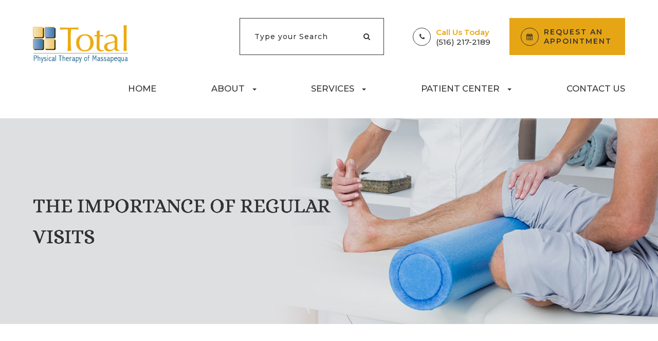

--- FILE ---
content_type: text/html; charset=UTF-8
request_url: https://www.totalptofmassapequa.com/importance-of-regular-visits.html
body_size: 13176
content:
<!DOCTYPE html>
<html lang="en-US"><head><meta charset="utf-8"><meta name="viewport" content="width=device-width, initial-scale=1, maximum-scale=1,user-scalable=0"><link rel="shortcut icon" type="image/x-icon" href="https://www.royacdn.com/unsafe/smart/Site-de61d058-871e-4b09-b68d-50b08f4c2c8a/banner/favicon.png"><meta name="google-site-verification" content="1vYYpTArsoEzcl_y7pssc96WB8SL15cjv0PBAU12H7Y"><title>The Importance of Regular Visits </title><meta name="description" content="Total Physical Therapy of Massapequa provides the highest quality of Physical Therapy in North Massapequa, NY and the nearby communities. Call (516) 217-2189 today!"><meta name="keywords" content=""><link href="https://www.totalptofmassapequa.com/css/bootstrap.min.css" rel="stylesheet" type="text/css"><link href="https://www.totalptofmassapequa.com/css/common-global.css" rel="stylesheet" type="text/css"><link href="https://www.totalptofmassapequa.com/css/site-overrides.css?jxl851944853=jxl851944853" rel="stylesheet" type="text/css"><link href="https://www.totalptofmassapequa.com/css/pages/WebPage-336bdc44-6c5c-4450-9663-6805082f4f53.css?jxl851944853=jxl851944853" rel="stylesheet" type="text/css"><link rel="stylesheet" href="https://use.fontawesome.com/releases/v5.6.3/css/all.css" integrity="sha384-UHRtZLI+pbxtHCWp1t77Bi1L4ZtiqrqD80Kn4Z8NTSRyMA2Fd33n5dQ8lWUE00s/" crossorigin="anonymous"><link rel="stylesheet" href="//maxcdn.bootstrapcdn.com/font-awesome/4.7.0/css/font-awesome.min.css"><link href="https://fonts.googleapis.com/css?family=Montserrat:100,100i,200,200i,300,300i,400,400i,500,500i,600,600i,700,700i,800,800i,900,900i" rel="stylesheet"><link href="https://fonts.googleapis.com/css?family=Playfair+Display:400,400i,700,700i" rel="stylesheet"><link href="https://fonts.googleapis.com/css?family=Alice" rel="stylesheet"><link href="https://fonts.googleapis.com/css?family=Allura" rel="stylesheet"><link href="https://fonts.googleapis.com/css?family=Montserrat:500i&amp;display=swap" rel="stylesheet"><link href="https://www.totalptofmassapequa.com/styles/dependencies.css" rel="stylesheet"><link href="https://www.totalptofmassapequa.com/styles/default.css" rel="stylesheet"><link href="https://www.totalptofmassapequa.com/styles/site.css" rel="stylesheet"><link href="https://www.totalptofmassapequa.com/styles/color_scheme_1.css" rel="stylesheet"><meta name="robots" content="noindex"><script type="text/javascript">var _userway_config={position:3,size:'small',color:'#3e7ca8',account:'sSEkA4Kkqq'};</script><script type="text/javascript" src="https://cdn.userway.org/widget.js"></script></head><body data-webroot="" data-page-id="WebPage-336bdc44-6c5c-4450-9663-6805082f4f53" data-page-name="importance-of-regular-visits" data-siteid="Site-de61d058-871e-4b09-b68d-50b08f4c2c8a" data-site="Site-de61d058-871e-4b09-b68d-50b08f4c2c8a" class="default"> <div class="site-content"> <div id="ry-pg-header"> <div id="ry-section-header" class="col-xs-12 hidden-xs hidden-sm module-43 ry-section ry-sticky-menu"><div class="col-xs-12 ry-container"><div class="col-xs-12 ry-content ry-flex"><div class="col-xs-12 col-md-2 col-lg-2 ry-left ry-logo"><img src="https://www.royacdn.com/unsafe/smart/Site-de61d058-871e-4b09-b68d-50b08f4c2c8a/Logo/sitelogo01.png" loading="lazy" alt="" class="img-responsive" data-url="https://www.totalptofmassapequa.com/"></div><div class="col-xs-12 col-md-10 col-lg-10 ry-right ry-flex"><div class="col-xs-12 ry-leads"><div class="input-group search-bar-widget  ry-search" data-url="https://www.totalptofmassapequa.com/search-result.html" data-variables="search"> <input type="text" class="form-control" placeholder="Type your Search" value=""><span class="input-group-btn"> <button class="btn btn-primary search-btn" type="button"><i class="fa fa-search"></i></button> </span></div><div class="ry-contact"><li class="ry-el-link"> <span class="contact__overlay"></span> <span class="contact__icon"><span class="icon__wrap"><i class="fa fa-phone" aria-hidden="true"></i></span></span> <span class="phone_number"> <span class="call_us">Call Us Today</span> <a href="tel:(516)+217-2189">(516) 217-2189</a> </span> </li> <li onclick="$('#aptReqModal').modal();"> <span class="contact__overlay"></span> <span class="contact__icon"><span class="icon__wrap"><i class="fa fa-calendar" aria-hidden="true"></i></span></span> <a href="#aptReqModal" class="btn__appointment"> <span class="call_us">Request An Appointment</span> </a>
</li> </div></div><div class="ry-menu"><ul class="nav-menu ry-nav"><li class=" " data-active=""><a href="https://www.totalptofmassapequa.com/index.html">Home</a></li> <li class="dropdown  " role="presentation">
<a class="dropdown-toggle" data-toggle="dropdown" href="https://www.totalptofmassapequa.com/about.html" role="button" aria-haspopup="true" aria-expanded="false">
About<span class="caret"></span></a><ul class="dropdown-menu"><li class=" "><a href="https://www.totalptofmassapequa.com/about.html">About Us</a></li> <li class=" "><a href="https://www.totalptofmassapequa.com/staff.html">Meet the Staff</a></li>
</ul></li> <li class="dropdown  " role="presentation">
<a class="dropdown-toggle" data-toggle="dropdown" href="#" role="button" aria-haspopup="true" aria-expanded="false">
Services<span class="caret"></span></a><ul class="dropdown-menu"><li class=" "><a href="https://www.totalptofmassapequa.com/services/cardiac-rehabilitation.html">Cardiac Rehabilitation</a></li> <li class=" "><a href="https://www.totalptofmassapequa.com/services/work-related-injuries.html">Work-Related Injuries</a></li> <li class=" "><a href="https://www.totalptofmassapequa.com/services/motor-vehicle-accidents-and-injuries.html">Vehicle Accidents and Injuries</a></li> <li class=" "><a href="https://www.totalptofmassapequa.com/services/knee-hip-and-shoulder-rehabilitation.html">Knee, Hip, and Shoulder Rehab</a></li> <li class=" "><a href="https://www.totalptofmassapequa.com/services/plantar-fasciitis-and-heel-spurs.html">Plantar Fasciitis and Heel Spurs</a></li> <li class=" "><a href="https://www.totalptofmassapequa.com/services/carpal-tunnel-syndrome.html">Carpal Tunnel Syndrome</a></li> <li class=" "><a href="https://www.totalptofmassapequa.com/services/geriatric-rehabilitation.html">Geriatric Rehabilitation</a></li> <li class=" "><a href="https://www.totalptofmassapequa.com/services/back-and-neck-pain.html">Back and Neck Pain</a></li> <li class=" "><a href="https://www.totalptofmassapequa.com/services/sports-and-orthopedic-injuries.html">Sports and Orthopedic Injuries</a></li> <li class=" "><a href="https://www.totalptofmassapequa.com/services/pre-post-surgery.html">Pre/Post Surgery</a></li> <li class=" "><a href="https://www.totalptofmassapequa.com/services/neurological-disorders-headaches.html">Neurological Disorders/Headaches</a></li> <li class=" "><a href="https://www.totalptofmassapequa.com/services/muscle-pain.html">Muscle Pain</a></li> <li class=" "><a href="https://www.totalptofmassapequa.com/services/chronic-pain-and-fibromyalgia.html">Chronic Pain and Fibromyalgia</a></li> <li class=" "><a href="https://www.totalptofmassapequa.com/services/neurological-disorders-and-physical-therapy.html">Neuro Disorders and Physical Therapy</a></li>
</ul></li> <li class="dropdown  " role="presentation">
<a class="dropdown-toggle" data-toggle="dropdown" href="#" role="button" aria-haspopup="true" aria-expanded="false">
Patient Center<span class="caret"></span></a><ul class="dropdown-menu"><li class=" "><a href="https://www.totalptofmassapequa.com/payment-options.html">Payment Options</a></li> <li class=" "><a href="https://www.totalptofmassapequa.com/new-patient-forms.html">Patient Forms</a></li> <li class=" "><a href="https://www.totalptofmassapequa.com/faq.html">FAQ's</a></li> <li class=" "><a href="https://www.totalptofmassapequa.com/testimonials.html">Patient Testimonials</a></li>
</ul></li> <li class=" " data-active=""><a href="https://www.totalptofmassapequa.com/contact-us.html">Contact Us</a></li> </ul></div></div></div></div></div><div id="theme2-smHeader" class="col-xs-12 hidden-md hidden-lg "><div class="mobile-container"> <div class="menu-wrap"> <div class="flex-wrap"> <div class="flex-item left-nav"> <div class="mobile-nav"> <button class="hamburger hamburger--collapse" type="button"> <div class="flex-btn"> <span class="hamburger-box"><span class="hamburger-inner"></span></span> </div> </button> </div> <div class="mobile_logo"> <a style="display: block;" href="https://www.totalptofmassapequa.com/index.html"> <img src="https://www.royacdn.com/unsafe/smart/Site-de61d058-871e-4b09-b68d-50b08f4c2c8a/Logo/sitelogo01.png" class="img-responsive"></a> </div> </div> <div class="flex-item right-nav"> <div class="mobile-button"> <a href="tel:516.217.2189"><i class="fa fa-phone" aria-hidden="true"></i></a> <a href="https://www.totalptofmassapequa.com/rerquest-appointment.html"><i class="fa fa-calendar" aria-hidden="true"></i></a> </div> </div> <div class="flex-item mobile_menu"> <nav id="mobile_menu"><ul id="menu_container"></ul></nav></div> </div> </div></div></div> </div> <div id="ry-pg-banner"> <div class="col-xs-12 ry-bnr-wrp ry-el-bg"><div class="col-xs-12 ry-pg-title"><div class="col-xs-12 ry-container"><div><h1>The Importance of Regular Visits</h1></div></div></div><img src="https://s3.amazonaws.com/static.organiclead.com/Site-de61d058-871e-4b09-b68d-50b08f4c2c8a/insidepage_images/insidebanner_1.jpg" loading="lazy" alt="" class="img-responsive"></div><div class="col-xs-12 ry-bnr-wrp ry-el-bg"><div class="col-xs-12 ry-pg-title"><div class="col-xs-12 ry-container"><div><h1>The Importance of Regular Visits</h1></div></div></div><img src="https://s3.amazonaws.com/static.organiclead.com/Site-de61d058-871e-4b09-b68d-50b08f4c2c8a/insidepage_images/insidebanner_2.jpg" loading="lazy" alt="" class="img-responsive"></div><div class="col-xs-12 ry-bnr-wrp ry-el-bg"><div class="col-xs-12 ry-pg-title"><div class="col-xs-12 ry-container"><div><h1>The Importance of Regular Visits</h1></div></div></div><img src="https://s3.amazonaws.com/static.organiclead.com/Site-de61d058-871e-4b09-b68d-50b08f4c2c8a/insidepage_images/insidebanner_3.jpg" loading="lazy" alt="" class="img-responsive"></div><div class="col-xs-12 ry-bnr-wrp ry-el-bg"><div class="col-xs-12 ry-pg-title"><div class="col-xs-12 ry-container"><div><h1>The Importance of Regular Visits</h1></div></div></div><img src="https://s3.amazonaws.com/static.organiclead.com/Site-de61d058-871e-4b09-b68d-50b08f4c2c8a/insidepage_images/insidebanner_4.jpg" loading="lazy" alt="" class="img-responsive"></div> </div> <div id="ry-pg-content"> <div id="ry-pg-body" class="col-xs-12 ry-section"><div class="col-xs-12 ry-container"><div class="col-xs-12 ry-content ry-flex"><div class="col-xs-12 col-md-8 col-lg-8 ry-left"><div class="col-xs-12 ry-photo"><img src="https://www.royacdn.com/unsafe/Site-1409c63e-f205-4b51-aed7-ef3c9a277552/chiro_articles/benefits_of_chiro_care.jpg" loading="lazy" alt="The Importance of Regular Visits" class="img-responsive"></div><div><p></p><p>Many people are beginning to use chiropractors for the treatment of a variety of health conditions. While chiropractors can help alleviate issues as they pop up, you should also consider visiting a chiropractor as part of your regular&nbsp;routine as many people believe that the frequency of visits directly correlates with the effectiveness of the treatment.<br>&nbsp;</p><h4><strong>Why Make Regular Appointments?</strong></h4>&nbsp;<p>While we have all experienced injury or sickness, our ability to rebound from those issues are often&nbsp;related to our physical condition beforehand. If we are in good&nbsp;overall health, our body can more readily compensate for an injury or illness.</p><p>This same theory can be applied to our spinal health. If your spine and associated joints are in good working order, you may walk away with minimal to no injuries from an&nbsp;activity that may debilitate someone else.<br>&nbsp;</p><h4><strong>Fix Small Injuries Before They are Big </strong></h4>&nbsp;<p>We often schedule appointments with our doctors or chiropractors when our&nbsp;issues become so severe that we cannot manage to get through the day without outside&nbsp;help. However, if you really pay close attention&nbsp;the progress of your condition, you may find that the issue started much earlier. Poor sleeping habits, stress, poor diet, and excessive work hours can all lead to injuries or sickness.</p><p>If you are regularly seeing a chiropractor, they can often identify these issues when they are small. They may even be so minor that you haven't noticed them yet. If your chiropractor can correct these issues when they are minimal, you will rebound more quickly without having to experience the debilitating pain that the injury may have caused.<br>&nbsp;</p><h4><strong>The Spine Controls EVERYTHING</strong></h4>&nbsp;<p>Every message that your body sends to your brain has to travel through your spinal cord which is housed by the spinal column. If you are having an issue somewhere in your body, that issue, along with the remedy, must travel through your spinal cord. If you have a problem&nbsp;with your nervous system, that message can&rsquo;t be delivered, and your body cannot correct the problem.</p><p>Many issues can be attributed to spinal health&nbsp;including&nbsp;headaches, intestinal health, and your immune response.<br>&nbsp;</p><h4><strong>To Keep Yourself in Top Condition</strong></h4>&nbsp;<p>These regular appointments are sure to keep your health at the front of your mind and if&nbsp;you take care of yourself and keep yourself healthy, you are able to better focus on other issues. When your health is poor, it is hard to look beyond the pain and discomfort to focus on work, family, or the enjoyment of your life.</p><p>If you maintain a regular relationship with your chiropractor, they are also more likely to fully understand your background in order to quickly suggest and implement the best treatment for a variety of conditions that you may be facing.<br>&nbsp;</p><h4><strong>To Avoid Surgeries</strong></h4>&nbsp;<p>Chiropractic care is often be overlooked when people are experiencing significant discomfort. If you regularly visit your chiropractor and update them on your other health conditions, they may be able to suggest therapies that could ultimately keep you from having to undergo unnecessary surgery and recovery time.</p><p>Chiropractors can also offer a second opinion or an initial therapy before you decide on surgery, which may cause damage that is permanent and irreversible. If chiropractic treatments are conducted but aren&rsquo;t successful, you can opt for&nbsp;an operation at a later time.<br>&nbsp;</p><h4><strong>Overview</strong></h4>&nbsp;<p>The benefits of regular&nbsp;visits&nbsp;with a chiropractor are numerous. Chiropractors can often identify health issues before you have noticed the negative effects of the sickness or injury and if they&nbsp;correct these issues early,&nbsp;your discomfort may be greatly minimized. Additionally, regular chiropractic care can help you avoid some sickness or injuries altogether by keeping your health in top shape. Call a licensed chiropractic professional to schedule your appointment today. &nbsp;</p></div><div><p></p></div></div><div class="col-xs-12 col-md-4 col-lg-4 ry-right"><div id="ry-sidebar" class="col-xs-12 "><div class="col-xs-12 ry-sb-main"><div class="input-group search-bar-widget " id="searchfield" data-url="https://www.totalptofmassapequa.com/search-result.html" data-variables="search"> <input type="text" class="form-control" placeholder="Enter search keyword" value=""><span class="input-group-btn"> <button class="btn btn-primary search-btn" type="button"><i class="fa fa-search"></i></button> </span></div><div class="col-xs-12 ry-sb-title"><div>Quick Links</div></div><div class="col-xs-12 ry-link-wrp"><div><ul class="ry-link"><li class="ry-link-item " data-active=""><a href="https://www.totalptofmassapequa.com/staff.html">Meet The Team</a></li> <li class="ry-link-item " data-active=""><a href="https://www.totalptofmassapequa.com/testimonials.html">Testimonials</a></li> <li class="ry-link-item " data-active=""><a href="https://www.totalptofmassapequa.com/payment-options.html">Payment Options</a></li> <li class="ry-link-item " data-active=""><a href="https://www.totalptofmassapequa.com/new-patient-forms.html">Patient Forms</a></li> </ul></div></div></div><div class="col-xs-12 ry-sb-articles"><div class="col-xs-12 hidden"><div class="col-xs-12 "><div class="col-xs-12 ry-sb-title"><div>Helpful Articles</div></div><div class="col-xs-12 "><div id="accordion" class="col-xs-12 ry-link-wrp"><div class="ry-drop-nav ry-link-item" id="general"><a href="javascript:;">general</a></div><div class="ry-drop-nav ry-link-item" id="services"><a href="javascript:;">services</a></div><div class="ry-drop-nav ry-link-item" id="health"><a href="javascript:;">health</a></div><div class="ry-drop-nav ry-link-item" id="conditions"><a href="javascript:;">conditions</a></div></div><div class="col-xs-12 hidden-xs hidden-sm hidden-md hidden-lg ry-dropdown-list"><div class="ry-dropdown"><li data-class="conditions"><a href="https://www.totalptofmassapequa.com/herniated-discs.html">Conditions: Herniated Disc</a></li></div><div class="ry-dropdown"><li data-class="conditions"><a href="https://www.totalptofmassapequa.com/carpal-tunnel.html">Conditions: Carpal Tunnel</a></li></div><div class="ry-dropdown"><li data-class="general"><a href="https://www.totalptofmassapequa.com/methods-of-physical-therapy+.html">Methods of Physical Therapy</a></li></div><div class="ry-dropdown"><li data-class="general"><a href="https://www.totalptofmassapequa.com/physical-therapy-faqs.html">Physical Therapy FAQ&rsquo;s</a></li></div><div class="ry-dropdown"><li data-class="health"><a href="https://www.totalptofmassapequa.com/physical-therapy-and-pregnancy.html">Physical Therapy and Pregnancy</a></li></div><div class="ry-dropdown"><li data-class="services"><a href="https://www.totalptofmassapequa.com/work-related-injuries.html">Work Related Injuries</a></li></div><div class="ry-dropdown"><li data-class="conditions"><a href="https://www.totalptofmassapequa.com/sciatica.html">Conditions: Sciatica</a></li></div><div class="ry-dropdown"><li data-class="health"><a href="https://www.totalptofmassapequa.com/health-and-wellness.html">Health and Wellness Coaching</a></li></div><div class="ry-dropdown"><li data-class="services"><a href="https://www.totalptofmassapequa.com/trigger-point-injections.html">Trigger Point Injections</a></li></div><div class="ry-dropdown"><li data-class="conditions"><a href="https://www.totalptofmassapequa.com/arthritis.html">Conditions: Arthritis</a></li></div><div class="ry-dropdown"><li data-class="services"><a href="https://www.totalptofmassapequa.com/senior-care.html">Senior Care</a></li></div><div class="ry-dropdown"><li data-class="conditions"><a href="https://www.totalptofmassapequa.com/conditions-auto-injuries.html">Conditions: Auto Injuries</a></li></div><div class="ry-dropdown"><li data-class="health"><a href="https://www.totalptofmassapequa.com/athletic-recovery.html">Athletic Recovery</a></li></div><div class="ry-dropdown"><li data-class="services"><a href="https://www.totalptofmassapequa.com/acupuncture.html">Acupuncture</a></li></div><div class="ry-dropdown"><li data-class="conditions"><a href="https://www.totalptofmassapequa.com/conditions-lower-back-pain.html">Conditions: Lower Back Pain</a></li></div><div class="ry-dropdown"><li data-class="services"><a href="https://www.totalptofmassapequa.com/physiotherapy-treatments.html">Physiotherapy Treatments</a></li></div><div class="ry-dropdown"><li data-class="conditions"><a href="https://www.totalptofmassapequa.com/fibromyalgia.html">Conditions: Fibromyalgia </a></li></div><div class="ry-dropdown"><li data-class="general"><a href="https://www.totalptofmassapequa.com/benefits-of-physical-therapy.html">Benefits of Physical Therapy</a></li></div><div class="ry-dropdown"><li data-class="general"><a href="https://www.totalptofmassapequa.com/what-to-expect-at-first-appointment.html">What to Expect at Your First Visit</a></li></div><div class="ry-dropdown"><li data-class="services"><a href="https://www.totalptofmassapequa.com/adjustments.html">Adjustments</a></li></div><div class="ry-dropdown"><li data-class="general"><a href="https://www.totalptofmassapequa.com/importance-of-regular-visits.html">The Importance of Regular Visits</a></li></div><div class="ry-dropdown"><li data-class="conditions"><a href="https://www.totalptofmassapequa.com/foot-pain-and-orthotics.html">Conditions: Foot Pain and Orthotics</a></li></div><div class="ry-dropdown"><li data-class="services"><a href="https://www.totalptofmassapequa.com/spinal-postural-screenings.html">Spinal &amp; Postural Screenings</a></li></div><div class="ry-dropdown"><li data-class="health"><a href="https://www.totalptofmassapequa.com/corporate-wellness-programs.html">Corporate Wellness Programs</a></li></div><div class="ry-dropdown"><li data-class="conditions"><a href="https://www.totalptofmassapequa.com/conditions-headaches.html">Conditions: Headaches</a></li></div><div class="ry-dropdown"><li data-class="services"><a href="https://www.totalptofmassapequa.com/cranial-facial-release.html">Cranial Facial Release</a></li></div><div class="ry-dropdown"><li data-class="services"><a href="https://www.totalptofmassapequa.com/physical-therapycare-for-kids.html">Physical Therapy for Kids</a></li></div><div class="ry-dropdown"><li data-class="health"><a href="https://www.totalptofmassapequa.com/health-benefits-of-adjustment.html">Health Benefits of Adjustment</a></li></div><div class="ry-dropdown"><li data-class="health"><a href="https://www.totalptofmassapequa.com/physical-therapy-can-help-with-weight-loss.html">How Physical Therapy Can Help with Weight Loss</a></li></div><div class="ry-dropdown"><li data-class="services"><a href="https://www.totalptofmassapequa.com/ear-infections.html">Ear Infections</a></li></div><div class="ry-dropdown"><li data-class="services"><a href="https://www.totalptofmassapequa.com/corrective-exercises.html">Corrective Exercises</a></li></div><div class="ry-dropdown"><li data-class="services"><a href="https://www.totalptofmassapequa.com/massage-therapy.html">Massage Therapy</a></li></div><div class="ry-dropdown"><li data-class="services"><a href="https://www.totalptofmassapequa.com/holistic-treatments.html">Holistic Treatments</a></li></div><div class="ry-dropdown"><li data-class="conditions"><a href="https://www.totalptofmassapequa.com/conditions-neck-pain.html">Conditions: Neck Pain</a></li></div><div class="ry-dropdown"><li data-class="services"><a href="https://www.totalptofmassapequa.com/therapeutic-adjustments.html">Therapeutic Adjustments</a></li></div><div class="ry-dropdown"><li data-class="general"><a href="https://www.totalptofmassapequa.com/candidates-for-physical+therapy.html">Candidates for Physical Therapy</a></li></div><div class="ry-dropdown"><li data-class="general"><a href="https://www.totalptofmassapequa.com/choosing-the-right-physical-therapist-for-you.html">Choosing the Right Physical Therapist for You</a></li></div><div class="ry-dropdown"><li data-class="health"><a href="https://www.totalptofmassapequa.com/physical-therapy-for-an-active-lifestyle.html">Physical Therapy for an Active Lifestyle</a></li></div><div class="ry-dropdown"><li data-class="general"><a href="https://www.totalptofmassapequa.com/common-myths-about-physical-therapy.html">Common Myths About Physical Therapy</a></li></div><div class="ry-dropdown"><li data-class="general"><a href="https://www.totalptofmassapequa.com/physical-therapy-overview.html">Physical Therapy - Overview</a></li></div></div></div></div></div></div><div class="col-xs-12 ry-sb-cta"><div class="col-xs-12 ry-cta-wrp ry-el-bg ry-el-link"><div class="col-xs-12 ry-cta"><div class="col-xs-12 ry-cta-contain"><img src="https://s3.amazonaws.com/static.organiclead.com/Site-de61d058-871e-4b09-b68d-50b08f4c2c8a/insidepage_images/sb_img1.jpg" loading="lazy" alt="" class="img-responsive"><div><p>Services</p><a data-cke-saved-href="https://www.totalptofmassapequa.com/services.html" href="https://www.totalptofmassapequa.com/services.html" data-toggle-value="" data-toggle-default-visible="false" data-toggle-show-animation="" data-toggle-hide-animation="" data-toggle-show-animation-options="{}" data-toggle-hide-animation-options="{}" id="" class="ry-btn ry-btn-primary" target="_self">Learn More</a></div></div></div></div><div class="col-xs-12 ry-cta-wrp ry-el-bg ry-el-link"><div class="col-xs-12 ry-cta"><div class="col-xs-12 ry-cta-contain"><img src="https://s3.amazonaws.com/static.organiclead.com/Site-de61d058-871e-4b09-b68d-50b08f4c2c8a/insidepage_images/sb_img2.jpg" loading="lazy" alt="" class="img-responsive"><div><p>Keep In Touch</p><a data-cke-saved-href="https://www.totalptofmassapequa.com/contact-us.html" href="https://www.totalptofmassapequa.com/contact-us.html" data-toggle-value="" data-toggle-default-visible="false" data-toggle-show-animation="" data-toggle-hide-animation="" data-toggle-show-animation-options="{}" data-toggle-hide-animation-options="{}" id="" class="ry-btn ry-btn-primary" target="_self">Contact Us</a></div></div></div></div></div></div></div></div></div></div> </div> <div id="ry-pg-footer"> <div class="col-xs-12 col-sm-12 module-44"><div class="col-xs-12 ry-footer-top"><div class="col-xs-12 ry-container"><img src="https://s3.amazonaws.com/static.organiclead.com/Site-de61d058-871e-4b09-b68d-50b08f4c2c8a/Logo/footerlogo01.png" loading="lazy" alt="" class="img-responsive ry-footer-logo"><ul class="social-icons col-xs-12 ry-divisor"><div class="social-inner-wrap"> <li data-href="https://www.facebook.com/totalptofmassapequa"><a href="https://www.facebook.com/totalptofmassapequa" class="fa fa-facebook" target="_blank"></a></li> <li data-href="https://www.google.com/search?q=total+physical+therapy+of+massapequa&amp;rlz=1C5CHFA_enUS853US853&amp;oq=Total+Physical+Therapy+of+Massapequa&amp;aqs=chrome.0.0l2.476j0j7&amp;sourceid=chrome&amp;ie=UTF-8#lrd=0x89e9d554f07a1da9:0x99fa1514bde390c2,1,,,"><a href="https://www.google.com/search?q=total+physical+therapy+of+massapequa&amp;rlz=1C5CHFA_enUS853US853&amp;oq=Total+Physical+Therapy+of+Massapequa&amp;aqs=chrome.0.0l2.476j0j7&amp;sourceid=chrome&amp;ie=UTF-8#lrd=0x89e9d554f07a1da9:0x99fa1514bde390c2,1,,," class="fa fa-google-plus" target="_blank"></a></li> <li data-href="https://www.instagram.com/totalptofmassapequa/"><a href="https://www.instagram.com/totalptofmassapequa/" class="fa fa-instagram" target="_blank"></a></li> <li data-href="https://www.yelp.com/biz/total-physical-therapy-of-massapequa-north-massapequa"><a href="https://www.yelp.com/biz/total-physical-therapy-of-massapequa-north-massapequa" class="fa fa-yelp" target="_blank"></a></li> </div></ul><div class="col-xs-12 col-sm-12 ry-flex"><div class="ry-each ry-each-footer-menu"><h2>Quick Links</h2>
<ul><li class="ry-link-item " data-active=""><a href="https://www.totalptofmassapequa.com/staff.html">Meet The Team</a></li> <li class="ry-link-item " data-active=""><a href="https://www.totalptofmassapequa.com/testimonials.html">Testimonials</a></li> <li class="ry-link-item " data-active=""><a href="https://www.totalptofmassapequa.com/payment-options.html">Payment Options</a></li> <li class="ry-link-item " data-active=""><a href="https://www.totalptofmassapequa.com/new-patient-forms.html">Patient Forms</a></li> </ul></div><div class="ry-each"><h2>Our Services</h2>
<ul><li class=" " data-active=""><a href="https://www.totalptofmassapequa.com/services/cardiac-rehabilitation.html">Cardiac Rehabilitation</a></li> <li class=" " data-active=""><a href="https://www.totalptofmassapequa.com/work-related-injuries.html">Work-Related Injuries</a></li> <li class=" " data-active=""><a href="https://www.totalptofmassapequa.com/conditions-auto-injuries.html">Motor Vehicle<br>Accidents And Injuries</a></li> <li class=" " data-active=""><a href="https://www.totalptofmassapequa.com/services/knee-hip-and-shoulder-rehabilitation.html">Knee, Hip And<br>Shoulder Rehabilitation</a></li> </ul></div><div class="col-xs-12 col-sm-12 col-md-12 col-lg-12 ry-each"><div><h2>Contact Info</h2></div><div class="col-xs-12 col-sm-12 col-md-12 col-lg-12 website-info"><div class="address"><a data-cke-saved-href="https://www.google.com/maps/search/200+Boundary+Avenue+Suite-205+North+Massapequa,++NY+11758" href="https://www.google.com/maps/place/Total+Physical+Therapy+of+Massapequa/@40.7171175,-73.4638064,17z/data=!4m13!1m7!3m6!1s0x89e9d554f98df967:0x70b1a7346b6eed85!2s200+Boundary+Ave+%23205,+North+Massapequa,+NY+11758,+USA!3b1!8m2!3d40.7171175!4d-73.4616177!3m4!1s0x89e9d554f07a1da9:0x99fa1514bde390c2!8m2!3d40.7171336!4d-73.4616799" data-toggle-value="" data-toggle-default-visible="false" data-toggle-show-animation="" data-toggle-hide-animation="" data-toggle-show-animation-options="{}" data-toggle-hide-animation-options="{}" id="" class="" target="_blank"><span class="span-1">200 Boundary Avenue Suite-205<br>North Massapequa, NY 11758</span></a></div><div class="phone">Phone: <a data-cke-saved-href="tel:516.217.2189" href="tel:516.217.2189" data-toggle-value="" data-toggle-default-visible="false" data-toggle-show-animation="" data-toggle-hide-animation="" data-toggle-show-animation-options="{}" data-toggle-hide-animation-options="{}" id="" class="" target="_self">(516) 217-2189</a></div></div></div><div class="col-xs-12 col-sm-12 col-md-12 col-lg-12 ry-each"><div><h2>Hours of Operation</h2></div><div class="col-xs-12 office-hours"><div><ul><li><span class="span-2">Monday</span> <span class="span-3">8:00 AM - 7:00 PM</span></li><li><span class="span-2">Tuesday</span><span class="span-3"> 8:00 AM - 7:00 PM</span></li><li><span class="span-2">Wednesday</span> <span class="span-3">8:00 AM - 7:00 PM</span></li><li><span class="span-2">Thursday</span><span class="span-3"> 8:00 AM - 7:00 PM</span></li><li><span class="span-2">Friday</span> <span class="span-3">8:00 AM - 7:00 PM</span></li><li><span class="span-2">Saturday</span> <span class="span-3">Upon Request</span></li><li><span class="span-2">Sunday</span> <span class="span-3">Closed</span></li></ul></div></div></div></div></div></div><div class="col-xs-12 ry-footer-copyright"><div class="col-xs-12 ry-container"><div class="col-xs-12 col-sm-12 col-md-6 col-lg-6 ry-left"><div class="theme_special_text_color"><p><span class="span-2">&copy; 2025 Total Physical Therapy of Massapequa. All rights Reserved. </span><a data-cke-saved-href="https://www.totalptofmassapequa.com/accessibility-statement.html" href="https://www.totalptofmassapequa.com/accessibility-statement.html" data-toggle-value="" data-toggle-default-visible="false" data-toggle-show-animation="" data-toggle-hide-animation="" data-toggle-show-animation-options="{}" data-toggle-hide-animation-options="{}" id="" class="" target="_self">Accessibility Statement</a> - <a data-cke-saved-href="#" href="https://www.totalptofmassapequa.com/privacy-policy.html" data-toggle-value="" data-toggle-default-visible="false" data-toggle-show-animation="" data-toggle-hide-animation="" data-toggle-show-animation-options="{}" data-toggle-hide-animation-options="{}" id="" class="" target="_self">Privacy Policy</a> - <a data-cke-saved-href="https://www.totalptofmassapequa.com/sitemap.html" href="https://www.totalptofmassapequa.com/sitemap.html" data-toggle-value="" data-toggle-default-visible="false" data-toggle-show-animation="" data-toggle-hide-animation="" data-toggle-show-animation-options="{}" data-toggle-hide-animation-options="{}" id="" class="" target="_self">Sitemap</a></p></div></div><div class="col-xs-12 col-sm-12 col-md-6 col-lg-6 ry-right"><div class="col-xs-12 nopadding powered"><div><p>Powered by:</p></div><img src="https://s3.amazonaws.com/static.organiclead.com/Site-2ee61591-bd3f-4b94-8583-7fc4d52f01b0/index_img/roya_logo_2017_small.png" loading="lazy" title="Roya" alt="" class="img-responsive" data-url="http://www.roya.com/?utm_source=totalptofmassapequa.com&amp;utm_campaign=poweredby" data-target="_blank"></div></div></div></div></div> </div> </div> <div class="modal fade ry-modal" id="aptReqModal" tabindex="-1" role="dialog" aria-labelledby="myModalLabel" aria-hidden="true"> <div class="modal-dialog"> <div class="modal-content"> <div class="modal-header"> <button type="button" class="close" data-dismiss="modal" aria-hidden="true">&times;</button> <h4 class="modal-title" id="myModalLabel">Appointment Request</h4> </div> <div class="modal-body"> <div id="aptModal" class="col-xs-12 ry-modal ry-form"><div class="col-xs-12 ry-content"><div class="ry-text"><p style="text-align: center;">A representative will get in touch with you within 24 hours. Please note that we are closed on weekends.</p></div></div> <form id="form-687aa740dd1c7" class="cmsForm " data-hide-after-submit="" data-meta="[base64]" data-signature="da495f2d8a795b10e0c09e5b830edefee34242f54a3e6e44c3ec4ba3e703a35f"> <div class="fieldset"><div class="col-xs-12 "><div class="form-group required" data-type="text" data-required="true"> <input name="Name" value="" id="Name" type="text" placeholder="Name" class="form-control"></div></div><div class="col-xs-12 "><div class="form-group required" data-validation="^(([0-9]{1})*[- .(]*([0-9]{3})[- .)]*[0-9]{3}[- .]*[0-9]{4})+$" data-errormsg="Invalid Phone Number" data-type="text" data-required="true"> <input name="Phone_Number" value="" id="Phone_Number" type="text" placeholder="Phone Number" class="form-control"></div></div><div class="col-xs-12 "><div class="form-group required" data-validation="^[a-zA-Z0-9._%-]+@[a-zA-Z0-9.-]+\.[a-zA-Z]{2,4}$" data-errormsg="Invalid Email Address" data-type="text" data-required="true"> <input name="Email" value="" id="Email" type="text" placeholder="Email" class="form-control"></div></div><div class="col-xs-12 "><div class="form-group " data-type="text" data-required="true"> <textarea name="Message" id="Message" placeholder="Message" class="form-control"></textarea></div></div><div class="form-group" data-type="submit"> <input type="submit" class="ry-btn ry-btn-primary" value="Submit"></div></div><div class="container-fluid" style="padding: 0;"> <div class="alert alert-success hidden">A representative will get in touch with you within 24 hours. Please note that we are closed on weekends.</div> <div class="alert alert-danger alert-missing-fields hidden">You are missing required fields.</div> <div class="alert alert-danger alert-custom-errors hidden">Dynamic Error Description</div> <div class="alert alert-danger alert-processing-error hidden">There was an error processing this form.</div></div> </form></div><div class="clearfix "></div> </div> <div class="modal-footer"> </div> </div> </div></div> <div class="modal fade ry-modal" id="repModal" tabindex="-1" role="dialog" aria-labelledby="myModalLabel" aria-hidden="true"> <div class="modal-dialog"> <div class="modal-content"> <div class="modal-header"> <button type="button" class="close" data-dismiss="modal" aria-hidden="true">&times;</button> </div> <div class="modal-body"> <div class="col-xs-12 modal-show"><div class="col-xs-12 modal-content-box"><div class="heading"><h2 style="text-align: center;">Thank You!</h2></div><div class="clearfix "></div><div class="published-copy text"><p style="text-align: center;">We've copied your review, after you click 'Publish' please paste your review by selecting 'ctrl' + 'v' into the review comments section.</p><div style="text-align: center;"><a data-cke-saved-href="javascript:;" href="javascript:;" data-toggle-value="" data-toggle-default-visible="false" data-toggle-show-animation="" data-toggle-hide-animation="" data-toggle-show-animation-options="{}" data-toggle-hide-animation-options="{}" id="" class="btn btn-primary ry-btn ry-btn-primary" target="_blank">Publish to <span class="span-2">Social</span></a></div></div><div class="clearfix "></div></div></div> </div> <div class="modal-footer"> </div> </div> </div></div> <div class="modal fade" id="leadModal" tabindex="-1" role="dialog" aria-labelledby="basicModal" aria-hidden="true"> <div class="modal-dialog"> <div class="modal-content"> <div class="modal-body"></div> <div class="modal-footer"> <button type="button" class="btn btn-default" data-dismiss="modal">Close</button> </div> </div> </div></div> <div style="display:none;"> https://www.google.com/maps/place/Total+Physical+Therapy+of+Massapequa/@40.7171175,-73.4638064,17z/data=!4m13!1m7!3m6!1s0x89e9d554f98df967:0x70b1a7346b6eed85!2s200+Boundary+Ave+%23205,+North+Massapequa,+NY+11758,+USA!3b1!8m2!3d40.7171175!4d-73.4616177!3m4!1s0x89e9d554f07a1da9:0x99fa1514bde390c2!8m2!3d40.7171336!4d-73.4616799 admin none 8:00 AM - 7:00 PM 8:00 AM - 7:00 PM 8:00 AM - 7:00 PM 8:00 AM - 7:00 PM 8:00 AM - 7:00 PM Upon Request Closed Physical Therapy https://www.google.com/search?q=total+physical+therapy+of+massapequa&rlz=1C5CHFA_enUS853US853&oq=Total+Physical+Therapy+of+Massapequa&aqs=chrome.0.0l2.476j0j7&sourceid=chrome&ie=UTF-8#lrd=0x89e9d554f07a1da9:0x99fa1514bde390c2,1,,, https://www.yelp.com/biz/total-physical-therapy-of-massapequa-north-massapequa https://www.facebook.com/totalptofmassapequa </div> <input class="root" type="hidden" value="https://www.totalptofmassapequa.com/"><script>var siteRoot="https://www.totalptofmassapequa.com/";var siteExtension=".html";</script><script type="text/javascript" src="https://www.totalptofmassapequa.com/js/common.js?jxl851944853=jxl851944853"></script><!--[if lt IE 9]>
                <script src="https://www.totalptofmassapequa.com/js/html5shiv.min.js"></script>
                <script src="https://www.totalptofmassapequa.com/js/respond.min.js"></script>
            <![endif]--><script src="https://www.totalptofmassapequa.com/js/search-bar.js?jxl851944853=jxl851944853"></script><script async src="https://www.googletagmanager.com/gtag/js"></script><script>window.dataLayer=window.dataLayer||[];function gtag(){dataLayer.push(arguments);}
gtag('js',new Date());gtag('config','G-8Z2K67QLX4');ga('create',' UA-156935836-30','auto',{'name':'b426d09831d0388663ff4f63d3be2744'});ga('b426d09831d0388663ff4f63d3be2744.require','eventTracker');ga('b426d09831d0388663ff4f63d3be2744.require','outboundLinkTracker');ga('b426d09831d0388663ff4f63d3be2744.send','pageview');</script><script>(function(i,s,o,g,r,a,m){i['GoogleAnalyticsObject']=r;i[r]=i[r]||function(){(i[r].q=i[r].q||[]).push(arguments)},i[r].l=1*new Date();a=s.createElement(o),m=s.getElementsByTagName(o)[0];a.async=1;a.src=g;m.parentNode.insertBefore(a,m)})
(window,document,'script','//www.google-analytics.com/analytics.js','ga');gtag('config','G-8Z2K67QLX4');ga('create',' UA-156935836-30','auto',{'name':'b426d09831d0388663ff4f63d3be2744'});ga('b426d09831d0388663ff4f63d3be2744.require','eventTracker');ga('b426d09831d0388663ff4f63d3be2744.require','outboundLinkTracker');ga('b426d09831d0388663ff4f63d3be2744.send','pageview');</script><script src="https://www.totalptofmassapequa.com/scripts/dependencies.js" defer></script><script src="https://maps.googleapis.com/maps/api/js?key=AIzaSyAhaHnrS-5CkYV1JHndIjf4QCmHB-4eQW4" defer></script><script src="https://www.totalptofmassapequa.com/scripts/main.js" defer></script><script src="https://www.totalptofmassapequa.com/scripts/menu.js" defer></script><script>var recaptchaCallback=function(){$(".recaptcha").each(function(){var el=$(this);grecaptcha.render($(el).attr("id"),{"sitekey":'6Lee6bwZAAAAAApSzgLeMi110TBI6SPAFPO_wv_U',"size":"invisible","badge":"bottomleft","callback":function(token){$(el).closest("form").submit();grecaptcha.reset();}});});};</script><script src="https://www.google.com/recaptcha/api.js?onload=recaptchaCallback&amp;render=explicit" async defer></script><script>$(function(){themeLayout.init("https://www.totalptofmassapequa.com/",JSON.parse(atob("[base64]/[base64]")));});</script><div class="modal fade login" id="loginModal"> <div class="modal-dialog animated"> <div class="modal-content"> <div class="modal-header"> <button type="button" class="close" data-dismiss="modal" aria-hidden="true">&times;</button> <h4 class="modal-title">Login</h4> </div> <div class="modal-body"> <div class="box"> <div class="content"> <div class="error"></div> <div class="form loginBox"> <form method="post" action="/login" accept-charset="UTF-8"> <input type="hidden" name="login_filter_action" value="login"><input id="_login_email" class="form-control" type="text" placeholder="Email" name="email"><input id="_login_password" class="form-control" type="password" placeholder="Password" name="password"><input class="btn btn-default btn-login" type="submit" value="Login"><br><a href="#" class="forgotPasswordLink">Forgot Password?</a> <br><h3>OR</h3> <div class="social-btns"> <a href="https://admin.roya.com/front-site/hybrid-login/?site=Site-de61d058-871e-4b09-b68d-50b08f4c2c8a&amp;service=Facebook&amp;ts=1769246603&amp;ref=https%3A%2F%2Fwww.totalptofmassapequa.com%2Fimportance-of-regular-visits.html&amp;token=68e081ee407dc9f39c39c25976409454a412f42dd23770125e62f76fe00daaac" class="btn btn-lg col-xs-12 btn-social btn-facebook v-margin-5"><span class="fa fa-facebook"></span> Sign in with Facebook</a><a href="https://admin.roya.com/front-site/hybrid-login?site=Site-de61d058-871e-4b09-b68d-50b08f4c2c8a&amp;service=Google&amp;ts=1769246603&amp;ref=https%3A%2F%2Fwww.totalptofmassapequa.com%2Fimportance-of-regular-visits.html&amp;token=926107838976562e44cc7da2ff7cf35532e58057a0afd03caacaf35bb307c9b8" class="btn btn-lg col-xs-12 btn-social btn-google v-margin-5"><span class="fa fa-google"></span> Sign in with Google</a> </div> </form> <form method="post" action="/forgotPassword" accept-charset="UTF-8" class="forgotPasswordForm"> <input type="hidden" name="login_filter_action" value="forgot"><br><div class="resetPassworderror"></div> <br><input id="_forgotPassword_email" class="form-control" type="text" placeholder="Email" name="email"><input class="btn btn-default btn-resetPassword" type="submit" value="Send new password"></form> </div> <div class="form registerBox"> <form method="post" action="/register" accept-charset="UTF-8"> <input type="hidden" name="login_filter_action" value="register"><input id="_register_email" class="form-control" type="text" placeholder="Email" name="email"><input id="_register_firstname" class="form-control" type="text" placeholder="First Name" name="firstName"><input id="_register_lastname" class="form-control" type="text" placeholder="Last Name" name="lastName"><input id="_register_phone" class="form-control" type="text" placeholder="Phone" name="phone"><input id="_register_password" class="form-control" type="password" placeholder="Password" name="password"><input id="_register_password_confirmation" class="form-control" type="password" placeholder="Repeat Password" name="password_confirmation"><input class="btn btn-default btn-register" type="submit" value="Create account"></form> </div> </div> </div> </div> <div class="modal-footer"> <div class="forgot login-footer"> <span>Looking to <a class="loginWidgetViewRegisterFormBtn" href="#">create an account</a> ?</span> </div> <div class="forgot register-footer"> <span>Already have an account?</span> <a class="loginWidgetViewLoginFormBtn" href="#">Login</a> </div> </div> </div> </div></div> <div class="modal fade saveSearch" id="saveSearchModal"> <div class="modal-dialog animated"> <div class="modal-content"> <div class="modal-header"> <button type="button" class="close" data-dismiss="modal" aria-hidden="true">&times;</button> <h4 class="modal-title">Save Search</h4> </div> <div class="modal-body"> <div class="box"> <div class="content"> <div class="saved_search_error"></div> <div class="form saveSearchBox"> <form method="post" action="/saveSearch" accept-charset="UTF-8"> <input id="_saved_search_name" class="form-control" type="text" placeholder="Name your search" name="saved_search_name"><br><input class="btn btn-primary btn-save-search" type="submit" value="Save"></form> </div> </div> </div> </div> </div> </div></div> <div class="modal fade savedSearch" id="savedSearchListModal"> <div class="modal-dialog animated"> <div class="modal-content"> <div class="modal-header"> <button type="button" class="close" data-dismiss="modal" aria-hidden="true">&times;</button> <h4 class="modal-title">Saved Searches</h4> </div> <div class="modal-body"> <div class="box"> <div class="content"> <div class="saved_search_error"></div> <div class="savedSearchList"> <ul class="savedSearches list-group"></ul></div> </div> </div> </div> </div> </div></div> <script>window.canvasConfirm=(title,message,buttons,footerMessage)=>{const modal=$('#globalConfirmModal');modal.find('.modal-title').html(title);modal.find('.modal-body').html(message);const footer=modal.find('.modal-footer');footer.html('');buttons.forEach(btnData=>{const btn=$('<button/>');btn.html(btnData['text']||'Confirm');btn.attr('class',btnData['className']||'');const defaultFn=()=>{console.log('no callback configured');};const cb=btnData['callback']||defaultFn;btn.on('click',(event)=>{cb(event,modal)});footer.append(btn);});footer.append(footerMessage);modal.modal('show');};</script><div class="modal fade confirm-modal" id="globalConfirmModal"> <div class="modal-dialog" role="document"> <div class="modal-content"> <div class="modal-header"> <button type="button" class="close" data-dismiss="modal" aria-label="Close"><span aria-hidden="true">&times;</span></button> <h4 class="modal-title">Modal title</h4> </div> <div class="modal-body"> <p>One fine body&hellip;</p> </div> <div class="modal-footer"> <button type="button" class="btn btn-default" data-dismiss="modal">Close</button> <button type="button" class="btn btn-primary">Save changes</button> </div> </div> </div></div> <div class="modal fade updateProfile" id="updateProfileModal"> <div class="modal-dialog animated"> <div class="modal-content"> <div class="modal-header"> <button type="button" class="close" data-dismiss="modal" aria-hidden="true">&times;</button> <h4 class="modal-title">Update Profile</h4> </div> <div class="modal-body"> <div class="updateProfileerror"></div> <div class="form updateProfileBox"> <form method="post" action="/updateProfile" accept-charset="UTF-8" class="form-horizontal"> <input type="hidden" name="login_filter_action" value="update-profile"><input type="hidden" name="_id" value=""><div class="form-group"> <label for="_updateProfile_email" class="col-sm-3 control-label">Email</label> <div class="col-sm-9"> <input id="_updateProfile_email" class="form-control" type="text" placeholder="" name="email" value=""></div> </div> <div class="form-group"> <label for="_updateProfile_firstname" class="col-sm-3 control-label">Name</label> <div class="col-sm-9"> <input id="_updateProfile_firstname" class="form-control" type="text" placeholder="" name="name" value=""></div> </div> <div class="form-group"> <label for="_updateProfile_password" class="col-sm-3 control-label">Password</label> <div class="col-sm-9"> <input id="_updateProfile_password" class="form-control" type="password" placeholder="leave empty to remain unchanged" name="password"></div> </div> <div class="form-group"> <label for="_updateProfile_password_confirmation" class="col-sm-3 control-label">Confirm Password</label> <div class="col-sm-9"> <input id="_updateProfile_password_confirmation" class="form-control" type="password" placeholder="leave empty to remain unchanged" name="password_confirmation"></div> </div> <div class="form-group"> <div class="col-sm-offset-2 col-sm-10"> <input class="btn btn-primary btn-update-profile pull-right" type="submit" value="Update Your Profile"></div> </div> </form> </div> </div> <div class="modal-footer" style="border-top:none;"> </div> </div> </div></div></body></html>


--- FILE ---
content_type: text/css;charset=UTF-8
request_url: https://www.totalptofmassapequa.com/css/site-overrides.css?jxl851944853=jxl851944853
body_size: 316
content:
.social-icons .social-inner-wrap li a.fa-google,
.social-icons .social-inner-wrap li a.fa-google:hover {
	background: #dd4b39;
}

@media (min-width:1025px) {
	.module-44 .ry-footer-copyright .ry-container {
		display: flex;
	}
	.ry-footer-copyright .ry-left {
		width: 60%;
	}
}

@media (min-width:992px) {
	.ry-footer-copyright .ry-left .span-2 {
		display: block;
		line-height: 12px;
		margin-top: 6px;
	}

	div.module-44 .ry-footer-copyright .ry-right .powered {
		flex-direction: column;
		align-items: flex-end;
	}

	div.module-44 .ry-footer-copyright .ry-right .powered p {
		line-height: 22px;
	}
}
@media (max-width:991px) {
	div.module-44 .ry-container .ry-left .span-2 {
		display: block;
		line-height: 14px;
	}
}


--- FILE ---
content_type: text/plain
request_url: https://www.google-analytics.com/j/collect?v=1&_v=j102&a=1570252764&t=pageview&_s=1&dl=https%3A%2F%2Fwww.totalptofmassapequa.com%2Fimportance-of-regular-visits.html&ul=en-us%40posix&dt=The%20Importance%20of%20Regular%20Visits&sr=1280x720&vp=1280x720&_u=YGBAAEABAAAAACAAI~&jid=1138717972&gjid=1709023990&cid=790279569.1769246605&tid=UA-156935836-30&_gid=471547145.1769246605&_r=1&_slc=1&_av=2.4.1&_au=22&did=i5iSjo&z=493691945
body_size: -454
content:
2,cG-8Z2K67QLX4